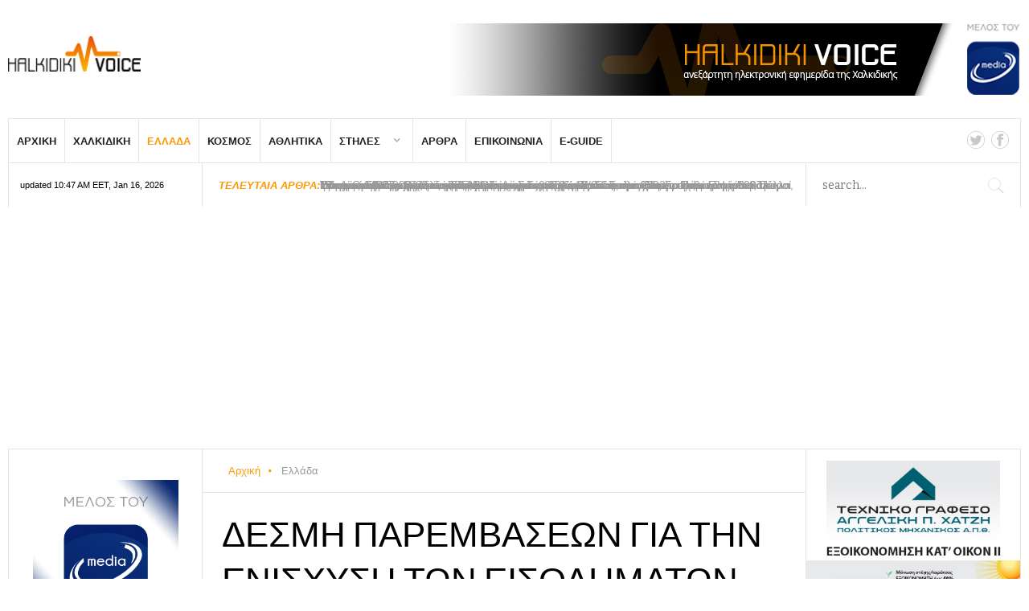

--- FILE ---
content_type: text/html; charset=utf-8
request_url: https://halkidikivoice.gr/ellada/item/7861-desmh-paremvasewn-gia-enisxysh-eisodhmatwn-to-23
body_size: 18156
content:
<!DOCTYPE html>
<html prefix="og: http://ogp.me/ns#" lang="el-gr" >
<head>
		        	<meta name="viewport" content="width=device-width, initial-scale=1, maximum-scale=2.0">
	    <base href="https://halkidikivoice.gr/ellada/item/7861-desmh-paremvasewn-gia-enisxysh-eisodhmatwn-to-23" />
	<meta http-equiv="content-type" content="text/html; charset=utf-8" />
	<meta name="keywords" content="Ελλάδα,Οικονομία,Εισόδημα" />
	<meta name="robots" content="max-image-preview:large" />
	<meta name="author" content="Super User" />
	<meta property="og:url" content="https://halkidikivoice.gr/ellada/item/7861-desmh-paremvasewn-gia-enisxysh-eisodhmatwn-to-23" />
	<meta property="og:type" content="article" />
	<meta property="og:title" content="Δέσμη παρεμβάσεων για την ενίσχυση των εισοδημάτων το 2023" />
	<meta property="og:description" content="Τι προβλέπεται για αυξήσεις μισθών και συντάξεων Σειρά παρεμβάσεων, που όπως εκτιμούν στο υπουργείο Οικονομικών, θα συμβάλουν στην μερική ενίσχυση των εισοδημάτων και την άμβλυνση των επιπτώσεων από τον υψηλό πληθωρισμό θέτει η εφαρμογή από την αρχή του έτους η κυβέρνηση. Τα πακέτο των εν λόγω μέτρω..." />
	<meta property="og:image" content="https://halkidikivoice.gr/media/k2/items/cache/b717eee6251d9ecc53b2f55d85680727_M.jpg" />
	<meta name="image" content="https://halkidikivoice.gr/media/k2/items/cache/b717eee6251d9ecc53b2f55d85680727_M.jpg" />
	<meta name="twitter:card" content="summary" />
	<meta name="twitter:site" content="@HalkidikiVoice" />
	<meta name="twitter:title" content="Δέσμη παρεμβάσεων για την ενίσχυση των εισοδημάτων το 2023" />
	<meta name="twitter:description" content="Τι προβλέπεται για αυξήσεις μισθών και συντάξεων Σειρά παρεμβάσεων, που όπως εκτιμούν στο υπουργείο Οικονομικών, θα συμβάλουν στην μερική ενίσχυση των εισοδημάτων και την άμβλυνση των επιπτώσεων από τ..." />
	<meta name="twitter:image" content="https://halkidikivoice.gr/media/k2/items/cache/b717eee6251d9ecc53b2f55d85680727_M.jpg" />
	<meta name="twitter:image:alt" content="Δέσμη παρεμβάσεων για την ενίσχυση των εισοδημάτων το 2023" />
	<meta name="description" content="Τι προβλέπεται για αυξήσεις μισθών και συντάξεων Σειρά παρεμβάσεων, που όπως εκτιμούν στο υπουργείο Οικονομικών, θα συμβάλουν στην μερική ενίσχυση των..." />
	<meta name="generator" content="Joomla! - Open Source Content Management" />
	<title>Δέσμη παρεμβάσεων για την ενίσχυση των εισοδημάτων το 2023</title>
	<link href="/ellada/item/7861-desmh-paremvasewn-gia-enisxysh-eisodhmatwn-to-23" rel="canonical" />
	<link href="https://halkidikivoice.gr/images/favicon-16x16.png" rel="shortcut icon" type="image/vnd.microsoft.icon" />
	<link href="https://cdnjs.cloudflare.com/ajax/libs/magnific-popup.js/1.1.0/magnific-popup.min.css" rel="stylesheet" type="text/css" />
	<link href="https://cdnjs.cloudflare.com/ajax/libs/simple-line-icons/2.4.1/css/simple-line-icons.min.css" rel="stylesheet" type="text/css" />
	<link href="/templates/gk_news2/css/k2.css?v=2.11.20241016" rel="stylesheet" type="text/css" />
	<link href="/media/plg_system_jcepro/site/css/content.min.css?86aa0286b6232c4a5b58f892ce080277" rel="stylesheet" type="text/css" />
	<link href="//fonts.googleapis.com/css?family=Bitter:400,700" rel="stylesheet" type="text/css" />
	<link href="/plugins/content/bt_socialshare/assets/bt_socialshare.css" rel="stylesheet" type="text/css" />
	<link href="/media/system/css/modal.css" rel="stylesheet" type="text/css" />
	<link href="/templates/gk_news2/css/font-awesome.css" rel="stylesheet" type="text/css" />
	<link href="/templates/gk_news2/css/normalize.css" rel="stylesheet" type="text/css" />
	<link href="/templates/gk_news2/css/layout.css" rel="stylesheet" type="text/css" />
	<link href="/templates/gk_news2/css/joomla.css" rel="stylesheet" type="text/css" />
	<link href="/templates/gk_news2/css/system/system.css" rel="stylesheet" type="text/css" />
	<link href="/templates/gk_news2/css/template.css" rel="stylesheet" type="text/css" />
	<link href="/templates/gk_news2/css/menu/menu.css" rel="stylesheet" type="text/css" />
	<link href="/templates/gk_news2/css/gk.stuff.css" rel="stylesheet" type="text/css" />
	<link href="/templates/gk_news2/css/style4.css" rel="stylesheet" type="text/css" />
	<link href="/templates/gk_news2/css/typography/typography.style4.css" rel="stylesheet" type="text/css" />
	<link href="https://halkidikivoice.gr/modules/mod_news_pro_gk5/tmpl/portal_modes/videolist/style.css" rel="stylesheet" type="text/css" />
	<link href="https://halkidikivoice.gr/modules/mod_news_pro_gk5/interface/css/style.css" rel="stylesheet" type="text/css" />
	<style type="text/css">

                        /* K2 - Magnific Popup Overrides */
                        .mfp-iframe-holder {padding:10px;}
                        .mfp-iframe-holder .mfp-content {max-width:100%;width:100%;height:100%;}
                        .mfp-iframe-scaler iframe {background:#fff;padding:10px;box-sizing:border-box;box-shadow:none;}
                    .childcontent .gkcol { width: 170px; }h1,h2,
.gkPopupWrap h3,
article header ul,
.nspHeader,
.gkwTemp,
#gkSearch #mod-search-searchword,
.box.highlights .nspInfo,
.box.highlights .nspText,
.gkNspPM-VideoList h3 { font-family: 'Bitter', Arial, sans-serif; }
h3,h4,h5,h6,
body,
body button,
button,
.button,
input.button,
span.button,
button.button,
div.button,
input[type="submit"],
input[type="button"],
.pagenav-prev a,
.pagenav-next a,
.readon,
#gkMainbody .itemReadMore,
#gkMainbody .readmore > a,
.button.invert:active,
.button.invert:focus,
.button.invert:hover,
#gkUpdates,
#gkMainMenu,
.gkMenu > ul li div.childcontent li,
#gkLogo.text,
#system-message,
#gkMenuOverlayHeader,
#gkMenuOverlayContent,
.nspMain.nsp-list .nspHeader,
.items-more > h2 { font-family: Arial, Helvetica, sans-serif; }
#gkSidebarLeft { width: 19.15%; }
#gkUpdates { width: 19.15%; }
#gkSidebarRight { width: 26.3%; }
#gkSearch { width: 21.26355%; }
#gkHighlights { width: 59.58645%; }
#gkContent { background-image: none!important; }#gkPageContent { width: 80.85%; }
#gkPageContent > div { width: 73.7%; }
#gkContent { width: 100%; }
.gkPage { max-width: 1410px; }
#gkContentWrap > div { width: 100%; }
#menu124 > div,
#menu124 > div > .childcontent-inner { width: 170px; }
#gkHighlighterGK5-0 .gkHighlighterInterface span.text { color: #ff9800; } #gkHighlighterGK5-0 .gkHighlighterInterface { background-color: #ffffff; border-radius: 0px; -moz-border-radius: 0px; -webkit-border-radius: 0px; }
	</style>
	<script type="application/json" class="joomla-script-options new">{"csrf.token":"c135ba2aa1b37040bf6ad5ac432323ea","system.paths":{"root":"","base":""}}</script>
	<script src="/media/jui/js/jquery.min.js?136e38733f7f179e5bbf969826ad436c" type="text/javascript"></script>
	<script src="/media/jui/js/jquery-noconflict.js?136e38733f7f179e5bbf969826ad436c" type="text/javascript"></script>
	<script src="/media/jui/js/jquery-migrate.min.js?136e38733f7f179e5bbf969826ad436c" type="text/javascript"></script>
	<script src="https://cdnjs.cloudflare.com/ajax/libs/magnific-popup.js/1.1.0/jquery.magnific-popup.min.js" type="text/javascript"></script>
	<script src="/media/k2/assets/js/k2.frontend.js?v=2.11.20241016&sitepath=/" type="text/javascript"></script>
	<script src="/media/jui/js/bootstrap.min.js?136e38733f7f179e5bbf969826ad436c" type="text/javascript"></script>
	<script src="/media/system/js/mootools-core.js?136e38733f7f179e5bbf969826ad436c" type="text/javascript"></script>
	<script src="/media/system/js/core.js?136e38733f7f179e5bbf969826ad436c" type="text/javascript"></script>
	<script src="/media/system/js/mootools-more.js?136e38733f7f179e5bbf969826ad436c" type="text/javascript"></script>
	<script src="/media/system/js/modal.js?136e38733f7f179e5bbf969826ad436c" type="text/javascript"></script>
	<script src="https://halkidikivoice.gr/templates/gk_news2/js/modernizr.js" type="text/javascript"></script>
	<script src="https://halkidikivoice.gr/templates/gk_news2/js/gk.scripts.js" type="text/javascript"></script>
	<script src="https://halkidikivoice.gr/templates/gk_news2/js/gk.menu.js" type="text/javascript"></script>
	<script src="https://halkidikivoice.gr/templates/gk_news2/js/fitvids.jquery.js" type="text/javascript"></script>
	<script src="https://halkidikivoice.gr/modules/mod_news_pro_gk5/tmpl/portal_modes/videolist/script.jquery.js" type="text/javascript"></script>
	<script src="https://halkidikivoice.gr/modules/mod_news_pro_gk5/interface/scripts/engine.jquery.js" type="text/javascript"></script>
	<script src="https://halkidikivoice.gr/modules/mod_highlighter_gk5/interface/scripts/engine.mootools.js" type="text/javascript"></script>
	<script type="application/x-k2-headers">
{"Last-Modified": "Mon, 02 Jan 2023 11:32:59 GMT", "ETag": "65d667256e93f66ef4302138bef63ccc"}
	</script>
	<script type="application/ld+json">

                {
                    "@context": "https://schema.org",
                    "@type": "Article",
                    "mainEntityOfPage": {
                        "@type": "WebPage",
                        "@id": "https://halkidikivoice.gr/ellada/item/7861-desmh-paremvasewn-gia-enisxysh-eisodhmatwn-to-23"
                    },
                    "url": "https://halkidikivoice.gr/ellada/item/7861-desmh-paremvasewn-gia-enisxysh-eisodhmatwn-to-23",
                    "headline": "Δέσμη παρεμβάσεων για την ενίσχυση των εισοδημάτων το 2023",
                    "image": [
                        "https://halkidikivoice.gr/media/k2/items/cache/b717eee6251d9ecc53b2f55d85680727_XL.jpg",
                        "https://halkidikivoice.gr/media/k2/items/cache/b717eee6251d9ecc53b2f55d85680727_L.jpg",
                        "https://halkidikivoice.gr/media/k2/items/cache/b717eee6251d9ecc53b2f55d85680727_M.jpg",
                        "https://halkidikivoice.gr/media/k2/items/cache/b717eee6251d9ecc53b2f55d85680727_S.jpg",
                        "https://halkidikivoice.gr/media/k2/items/cache/b717eee6251d9ecc53b2f55d85680727_XS.jpg",
                        "https://halkidikivoice.gr/media/k2/items/cache/b717eee6251d9ecc53b2f55d85680727_Generic.jpg"
                    ],
                    "datePublished": "2023-01-02T13:32:59+02:00",
                    "dateModified": "2023-01-02T13:32:59+02:00",
                    "author": {
                        "@type": "Person",
                        "name": "Super User",
                        "url": "https://halkidikivoice.gr/ellada/itemlist/user/669-superuser"
                    },
                    "publisher": {
                        "@type": "Organization",
                        "name": "Halkidiki Voice",
                        "url": "https://halkidikivoice.gr/",
                        "logo": {
                            "@type": "ImageObject",
                            "name": "Halkidiki Voice",
                            "width": "",
                            "height": "",
                            "url": "https://halkidikivoice.gr/"
                        }
                    },
                    "articleSection": "https://halkidikivoice.gr/ellada",
                    "keywords": "Ελλάδα,Οικονομία,Εισόδημα",
                    "description": "",
                    "articleBody": "Σειρά παρεμβάσεων, που όπως εκτιμούν στο υπουργείο Οικονομικών, θα συμβάλουν στην μερική ενίσχυση των εισοδημάτων και την άμβλυνση των επιπτώσεων από τον υψηλό πληθωρισμό θέτει η εφαρμογή από την αρχή του έτους η κυβέρνηση. Τα πακέτο των εν λόγω μέτρων, έχουν τόσο μόνιμο, όσο και έκτακτο χαρακτήρα, και το ύψος τους ανέρχεται σε συνολικά 4,2 δισ. Ευρώ. Περιλαμβάνονται κατάργηση, αλλά και μείωση φόρων, αυξήσεις σε μισθούς και συντάξεις, θέσπιση επιδομάτων, ειδικές ενισχύσεις κ.α. Οι πρώτοι που θα δουν αυξήσεις στις αποδοχές τους είναι, από τον πρώτο κιόλας μήνα του νέου έτους, οι δημόσιοι υπάλληλοι λόγω της κατάργησης της εισφοράς αλληλεγγύης και της ειδικής εισφοράς 1% υπέρ του Ταμείου Πρόνοιας. Επίσης, οι συνταξιούχοι θα δουν μετά από 12 χρόνια να αυξάνονται οι αποδοχές τους, ενώ για τους μισθωτούς του ιδιωτικού τομέα μονιμοποιείται η κατάργηση της εισφοράς αλληλεγγύης και η μείωση κατά 3 ποσοστιαίες μονάδες ασφαλιστικών εισφορών που είχε φέρει αύξηση αποδοχών, αλλά είχε έκτακτο χαρακτήρα. Επίσης αναμένεται να ενισχυθεί το εισόδημα των γιατρών του ΕΣΥ, όπως επίσης και των στελεχών των Ενόπλων Δυνάμεων. Εκτός από άμεση αύξηση αποδοχών, προβλέπεται και η έμμεση ενίσχυση των εισοδημάτων μέσω της μείωσης ή του παγώματος φόρων. Πιο συγκεκριμένα, συνεχίζεται η στήριξη στην αγορά ακινήτων με «πάγωμα» του ΦΠΑ στην οικοδομή, του φόρου υπεραξίας και παράταση του «μπόνους» για την ανακαίνιση των ακινήτων για δύο ακόμα χρόνια ενώ οι μειωμένοι συντελεστές ΦΠΑ σε καφέ, εστίαση, μεταφορές επεκτείνονται έως το τέλος Ιουνίου 2023. Πιο συγκεκριμένα η δέσμη μέτρων για το 2023 περιλαμβάνει: * Εισφορά αλληλεγγύης: Μόνιμη κατάργηση για όλους τους φορολογούμενους. Έτσι μετά τους μισθωτούς του ιδιωτικού τομέα, σειρά παίρνουν δημόσιοι υπάλληλοι και συνταξιούχοι, οι οποίοι και θα δουν τις αποδοχές τους να αυξάνονται από τον πρώτο μήνα του νέου έτους. Το ετήσιο όφελος για τους φορολογούμενους με ετήσιο εισόδημα άνω των 12.000 ευρώ ξεκινάει από 22 ευρώ και μπορεί να υπερβεί και τα 676 ευρώ για υψηλότερα εισοδήματα. Για παράδειγμα, για έναν δημόσιο υπάλληλο με ετήσιο εισόδημα 18.000 ευρώ η ελάφρυνση θα είναι της τάξεως των 132 ευρώ ετησίως. * Τέλος επιτηδεύματος: Κατάργηση υπό προϋποθέσεις για επιτηδευματίες και μικρές επιχειρήσεις, με ακαθάριστα έσοδα έως 2 εκατομμύρια ευρώ ετησίως, υπό την προϋπόθεση ότι αυξάνουν τον μέσο ετήσιο αριθμό εργαζομένων πλήρους απασχόλησης, κατ&#039; ελάχιστο για 3/12 σε ετήσια βάση. Η απαλλαγή αφορά το έτος που συντελείται η αύξηση. * Ασφαλιστικές εισφορές: Μόνιμη μείωση κατά τρεις ποσοστιαίες μονάδες των ασφαλιστικών εισφορών των μισθωτών του ιδιωτικού τομέα. * Συντάξεις: Αύξηση 7,75% στις αποδοχές των συνταξιούχων όλων των ταμείων. Το μέτρο αφορά το 94,6% των συνταξιούχων. * Διατήρηση των μειωμένων συντελεστών ΦΠΑ, έως και τον Ιούνιο του 2023, σε υπηρεσίες μεταφοράς προσώπων, σε υπηρεσίες διάθεσης μη αλκοολούχων ποτών και ροφημάτων, στα εισιτήρια κινηματογράφων, θεατρικών παραστάσεων και συναυλιών, στα γυμναστήρια και τις σχολές χορού και στο τουριστικό πακέτο. * Αναστολή του ΦΠΑ για νέες οικοδομές έως το τέλος του 2024 * Διατήρηση του φορολογικού μπόνους για ανακαίνιση και επισκευή κατοικιών. * Αναστολή του φόρου υπεραξίας 15% στις αγοραπωλησίες ακινήτων έως το τέλος του 2024. * Επιδότηση της εγκατάστασης φωτοβολταϊκών πάνελ σε νοικοκυριά, επιχειρήσεις και αγροτικές εκμεταλλεύσεις για την εξοικονόμηση ενέργειας. * Προγράμματα «Ανακαινίζω/Εξοικονομώ» και «Ανακαινίζω/Ενοικιάζω» με τα οποία παρέχονται επιδοτήσεις για ανακαίνιση και εξοικονόμηση ενέργειας κατοικιών, καθώς και πρόγραμμα χαμηλότοκου δανεισμού για αγορά πρώτης κατοικίας από νέους και νέα ζευγάρια έως 39 ετών. * Επέκταση του επιδόματος μητρότητας στον ιδιωτικό τομέα από τους 6 στους 9 μήνες για την αντιμετώπιση της υπογεννητικότητας με δημοσιονομικό κόστος 64 εκατ. ευρώ. * Αυξημένο στεγαστικό επίδομα για τη στήριξη των φοιτητών που σπουδάζουν μακριά από τον τόπο κατοικίας τους. * Αναμόρφωση του ειδικού μισθολογίου των ιατρών του ΕΣΥ και οι μισθολογικές παρεμβάσεις για τη στήριξη των στελεχών των Ενόπλων Δυνάμεων. Τέλος άμεσα θα ξεκινήσει η διαδικασία για την αύξηση του κατώτατου μισθού η οποία και θα ισχύσει από τον Μάιο του 2023. [ΑΠΕ-ΜΠΕ] Twitter"
                }
                
	</script>
	<script type="text/javascript">

		jQuery(function($) {
			SqueezeBox.initialize({});
			initSqueezeBox();
			$(document).on('subform-row-add', initSqueezeBox);

			function initSqueezeBox(event, container)
			{
				SqueezeBox.assign($(container || document).find('a.modal').get(), {
					parse: 'rel'
				});
			}
		});

		window.jModalClose = function () {
			SqueezeBox.close();
		};

		// Add extra modal close functionality for tinyMCE-based editors
		document.onreadystatechange = function () {
			if (document.readyState == 'interactive' && typeof tinyMCE != 'undefined' && tinyMCE)
			{
				if (typeof window.jModalClose_no_tinyMCE === 'undefined')
				{
					window.jModalClose_no_tinyMCE = typeof(jModalClose) == 'function'  ?  jModalClose  :  false;

					jModalClose = function () {
						if (window.jModalClose_no_tinyMCE) window.jModalClose_no_tinyMCE.apply(this, arguments);
						tinyMCE.activeEditor.windowManager.close();
					};
				}

				if (typeof window.SqueezeBoxClose_no_tinyMCE === 'undefined')
				{
					if (typeof(SqueezeBox) == 'undefined')  SqueezeBox = {};
					window.SqueezeBoxClose_no_tinyMCE = typeof(SqueezeBox.close) == 'function'  ?  SqueezeBox.close  :  false;

					SqueezeBox.close = function () {
						if (window.SqueezeBoxClose_no_tinyMCE)  window.SqueezeBoxClose_no_tinyMCE.apply(this, arguments);
						tinyMCE.activeEditor.windowManager.close();
					};
				}
			}
		};
		
 $GKMenu = { height:true, width:false, duration: 250 };
$GK_TMPL_URL = "https://halkidikivoice.gr/templates/gk_news2";

$GK_URL = "https://halkidikivoice.gr/";

	</script>
	<meta property="og:type" content="website" />
	<meta property="og:title" content="Δέσμη παρεμβάσεων για την ενίσχυση των εισοδημάτων το 2023" />
	<meta property="og:url" content="https://halkidikivoice.gr/ellada/item/7861-desmh-paremvasewn-gia-enisxysh-eisodhmatwn-to-23" />
	<meta property="og:description" content="Τι προβλέπεται για αυξήσεις μισθών και συντάξεων

	" />
	<meta property="og:image" content="/media/k2/items/cache/b717eee6251d9ecc53b2f55d85680727_M.jpg" />
	<link rel="apple-touch-icon" href="https://halkidikivoice.gr/templates/gk_news2/images/touch-device.png">
	<link rel="apple-touch-icon-precomposed" href="https://halkidikivoice.gr/templates/gk_news2/images/touch-device.png">
	<meta name="google" content="translate" />

<!-- Start AdSense code --> 
<script async src="https://pagead2.googlesyndication.com/pagead/js/adsbygoogle.js?client=ca-pub-6548771852908608" crossorigin="anonymous"></script>
<!-- End AdSense code -->

<!-- Google tag (gtag.js) -->
<script async src="https://www.googletagmanager.com/gtag/js?id=G-6HXB9XJYFV"></script>
<script>
  window.dataLayer = window.dataLayer || [];
  function gtag(){dataLayer.push(arguments);}
  gtag('js', new Date());

  gtag('config', 'G-6HXB9XJYFV');
</script>

    <link rel="stylesheet" href="https://halkidikivoice.gr/templates/gk_news2/css/small.desktop.css" media="(max-width: 1410px)" />
<link rel="stylesheet" href="https://halkidikivoice.gr/templates/gk_news2/css/tablet.css" media="(max-width: 1100px)" />
<link rel="stylesheet" href="https://halkidikivoice.gr/templates/gk_news2/css/small.tablet.css" media="(max-width: 840px)" />
<link rel="stylesheet" href="https://halkidikivoice.gr/templates/gk_news2/css/mobile.css" media="(max-width: 640px)" />

<!--[if IE 9]>
<link rel="stylesheet" href="https://halkidikivoice.gr/templates/gk_news2/css/ie/ie9.css" type="text/css" />
<![endif]-->

<!--[if IE 8]>
<link rel="stylesheet" href="https://halkidikivoice.gr/templates/gk_news2/css/ie/ie8.css" type="text/css" />
<![endif]-->

<!--[if lte IE 7]>
<link rel="stylesheet" href="https://halkidikivoice.gr/templates/gk_news2/css/ie/ie7.css" type="text/css" />
<![endif]-->

<!--[if lte IE 9]>
<script type="text/javascript" src="https://halkidikivoice.gr/templates/gk_news2/js/ie.js"></script>
<![endif]-->

<!--[if (gte IE 6)&(lte IE 8)]>
<script type="text/javascript" src="https://halkidikivoice.gr/templates/gk_news2/js/respond.js"></script>
<script type="text/javascript" src="http://html5shim.googlecode.com/svn/trunk/html5.js"></script>
<![endif]-->

	 </head>
<body data-tablet-width="1100" data-tablet-small-width="840" data-mobile-width="640" data-smoothscroll="1">	
			
		
	<div id="gkBg" class="gkPage">
		<div id="gkTopBar" data-menu-type="classic">
		    
          <a href="https://halkidikivoice.gr/" id="gkLogo">
        <img src="https://halkidikivoice.gr/images/logo_150px.jpg" alt="Halkidiki Voice" />
     </a>
     		    
		    	
		    <div id="gkBannerTop">
		    	

<div class="custom "  >

	<p><a href="https://emedia.media.gov.gr/certified-enterprises" target="_blank"><img src="/images/banners/banner_emedia_728x90.png" alt="" /></a></p>	
</div>

		    </div>
		      
		    
		    <div id="gkTopNav">
								<div id="gkMainMenu" class="gkMenuClassic">
				        <nav id="gkExtraMenu" class="gkMenu">
<ul class="gkmenu level0"><li  class="first"><a href="https://halkidikivoice.gr/"  class=" first" id="menu101"  >Αρχική</a></li><li ><a href="/halkidiki"  id="menu118"  >Χαλκιδική</a></li><li  class="active"><a href="/ellada"  class=" active" id="menu119"  >Ελλάδα</a></li><li ><a href="/cosmos"  id="menu120"  >Κόσμος</a></li><li ><a href="/athlitika"  id="menu121"  >Αθλητικά</a></li><li  class="haschild"><a href="/sthles"  class=" haschild" id="menu124"  >Στήλες</a><div class="childcontent">
<div class="childcontent-inner">
<div class="gkcol gkcol  first"><ul class="gkmenu level1"><li  class="first"><a href="/sthles/gastronomia"  class=" first" id="menu125"  >Γαστρονομία</a></li><li ><a href="/sthles/texnologia"  id="menu126"  >Τεχνολογία</a></li><li ><a href="/sthles/episthmh"  id="menu127"  >Επιστήμη</a></li><li ><a href="/sthles/style"  id="menu128"  >Style</a></li><li ><a href="/sthles/history"  id="menu129"  >Ιστορία</a></li><li ><a href="/sthles/ygeia"  id="menu130"  >Υγεία</a></li><li ><a href="/sthles/politismos"  id="menu131"  >Πολιτισμός</a></li><li ><a href="/sthles/koinonia"  id="menu151"  >Κοινωνία</a></li><li  class="last"><a href="/sthles/auto"  class=" last" id="menu152"  >Αυτοκίνητο</a></li></ul></div>
</div>
</div></li><li ><a href="/apopseis"  id="menu148"  >Άρθρα</a></li><li ><a href="/epikoinonia"  id="menu149"  >Επικοινωνία</a></li><li  class="last"><a href="http://www.halkidikivoice.gr/directory/" target="_blank"  class=" last" id="menu199" title="Οδηγός Χαλκιδικής Επαγγελματικός - Τουριστικός" >E-Guide</a></li></ul>
</nav>				</div>
										
				<div id="gkMobileMenu" class="gkPage"> 
					<i id="mobile-menu-toggler" class="fa fa-bars"></i>
				   	<select id="mobileMenu" onChange="window.location.href=this.value;" class="chzn-done">
				       <option  value="https://halkidikivoice.gr/">Αρχική</option><option  value="/halkidiki">Χαλκιδική</option><option selected="selected"  value="/ellada">Ελλάδα</option><option  value="/cosmos">Κόσμος</option><option  value="/athlitika">Αθλητικά</option><option  value="/sthles">Στήλες</option><option  value="/sthles/gastronomia">&mdash; Γαστρονομία</option><option  value="/sthles/texnologia">&mdash; Τεχνολογία</option><option  value="/sthles/episthmh">&mdash; Επιστήμη</option><option  value="/sthles/style">&mdash; Style</option><option  value="/sthles/history">&mdash; Ιστορία</option><option  value="/sthles/ygeia">&mdash; Υγεία</option><option  value="/sthles/politismos">&mdash; Πολιτισμός</option><option  value="/sthles/koinonia">&mdash; Κοινωνία</option><option  value="/sthles/auto">&mdash; Αυτοκίνητο</option><option  value="/apopseis">Άρθρα</option><option  value="/epikoinonia">Επικοινωνία</option><option  value="http://www.halkidikivoice.gr/directory/">E-Guide</option>				   	</select>
				</div>
			     
			     		         
		         	
		         <div id="gkSocial">
		         	

<div class="custom "  >

	<a href="https://twitter.com/HalkidikiVoice" target="_blank"><i class="gk-icon-twitter"></i></a>
<a href="https://www.facebook.com/HalkidikiVoice" target="_blank"><i class="gk-icon-fb"></i></a>	
</div>

		         </div>
		           
			 </div>
			 
			 			 <div id="gkToolbar">
			 		
			 	<div id="gkUpdates">
			 		updated 10:47 AM EET, Jan 16, 2026			 	</div>
			 	 
			 	
			 		
			 	<div id="gkHighlights">
			 		<div class="gkHighlighterGK5" id="gkHighlighterGK5-0" data-config="{'animationType':'slides','animationSpeed':'350','animationInterval':'5000','animationFun':'Fx.Transitions.linear','mouseover':'true'}">
        <div class="gkHighlighterInterface" data-pos="left">
                <span class="text">ΤΕΛΕΥΤΑΙΑ ΑΡΘΡΑ:</span>
                    </div>
        <div class="gkHighlighterWrapper">
    	<div class="gkHighlighterWrapperSub">
                                                    	<div class="gkHighlighterItem"><span><a href="/halkidiki/item/8891-panw-apo-60k-ollandous-touristes-dexthke-h-halkidiki-to-2025"><span>Πάνω από 60.000 Ολλανδούς τουρίστες δέχθηκε η Χαλκιδική το 2025</span></a></span></div>
                                                            	<div class="gkHighlighterItem"><span><a href="/cosmos/item/8892-sth-dania-amerikanoi-koinovouleutikoi-gia-na-dhlwsoun-thn-antithesh-tous-sta-sxedia-trump-gia-groilandia"><span>Στη Δανία Αμερικανοί κοινοβουλευτικοί για να δηλώσουν την αντίθεσή τους στα σχέδια Τραμπ για τη Γροιλανδία</span></a></span></div>
                                                            	<div class="gkHighlighterItem"><span><a href="/ellada/item/8890-odhgies-aade-gia-ekptwsh-enfia-aithseis-mexri-16-2"><span>Οδηγίες ΑΑΔΕ για έκπτωση ΕΝΦΙΑ: Αιτήσεις μέχρι 16/02 και για όσους είχαν ήδη υποβάλει πέρυσι</span></a></span></div>
                                                            	<div class="gkHighlighterItem"><span><a href="/athlitika/item/8893-ydatosfairish-vazei-plwrh-gia-tetrada-h-ethnikh"><span>Υδατοσφαίριση: Βάζει... πλώρη για τετράδα η Εθνική!</span></a></span></div>
                                                            	<div class="gkHighlighterItem"><span><a href="/ellada/item/8889-telos-to-sdoe-erxetai-gddeos-me-treis-eidikes-monades-elegxou-pwa-tha-leitourgei"><span>Τέλος το ΣΔΟΕ, έρχεται η ΓΔ ΔΕΟΣ με τρεις ειδικές μονάδες ελέγχου για λαθρεμπόριο και φοροδιαφυγή – Πώς θα λειτουργεί</span></a></span></div>
                                                            	<div class="gkHighlighterItem"><span><a href="/ellada/item/8886-premiera-gia-tis-xeimerines-ekptwseis"><span>Πρεμιέρα για τις χειμερινές εκπτώσεις - Στόχος, τζίρος άνω των 6 δισ. ευρώ</span></a></span></div>
                                                            	<div class="gkHighlighterItem"><span><a href="/ellada/item/8885-ypoxrewtikos-efodiasmos-oxhmatwn-me-alysides-se-pieria-hmathia-pella-kilkis-serres-halkidiki"><span>Υποχρεωτικός ο εφοδιασμός οχημάτων με αντιολισθητικές αλυσίδες σε Πιερία, Ημαθία, Πέλλα, Κιλκίς, Σέρρες και Χαλκιδική</span></a></span></div>
                                                            	<div class="gkHighlighterItem"><span><a href="/ellada/item/8884-entono-kyma-psyxous-sarwnei-th-xwra"><span>Έντονο κύμα ψύχους «σαρώνει» τη χώρα</span></a></span></div>
                                                            	<div class="gkHighlighterItem"><span><a href="/cosmos/item/8888-iran-panw-apo-500-nekroi-stis-diadhlwseis"><span>Ιράν - Ομάδα ακτιβιστών υπεράσπισης των ανθρωπίνων δικαιωμάτων: Πάνω από 500 νεκροί στις διαδηλώσεις</span></a></span></div>
                                                            	<div class="gkHighlighterItem"><span><a href="/athlitika/item/8887-ydatosfairish-agriemenh-h-ethnikh-andrwn-sthn-premiera-tou-eurwpaikou"><span>Υδατοσφαίριση: Επίδειξη δύναμης για την εθνική ανδρών στην πρεμιέρα του Ευρωπαϊκού</span></a></span></div>
                                        </div>
    </div>
</div>

			 	</div>
			 				 	
			 		
			 	<div id="gkSearch">
			 		<form action="/ellada" method="post">
	<div class="search">
		<input name="searchword" id="mod-search-searchword" maxlength="200"  class="inputbox" type="text" size="20" placeholder="search..." />	<input type="hidden" name="task" value="search" />
	<input type="hidden" name="option" value="com_search" />
	<input type="hidden" name="Itemid" value="119" />
	</div>
</form>

			 	</div>
			 	   
			 </div>
			 		</div>
	
		<div id="gkPageContent">	
	    	<div>
		    	<section id="gkContent">
										
										<section id="gkBreadcrumb">
												
<div class="breadcrumbs">
<ul><li><a href="/" class="pathway">Αρχική</a></li> <li class="pathway separator"><i class="fa  fa-circle"></i></li> <li class="pathway">Ελλάδα</li></ul></div>
												
											</section>
										
										
										
					<div id="gkContentWrap">
						<div>
							
								
							
							<section id="gkMainbody">
																	<article id="k2Container" class="itemView"> 
		 
		         
                  <header>
                                                         <h1>Δέσμη παρεμβάσεων για την ενίσχυση των εισοδημάτων το 2023</h1>
                                      
                                      <ul>
	                   		                   	 <li><time datetime="2023-01-02T13:32:59+02:00">Ιανουαρίου 2, 2023</time></li>
	                   	 	                   	 	                   	 	                   	 <li><span>Published in</span> <a href="/ellada">Ελλάδα</a></li>
	                   	 	                   	 
	                   	                    </ul>
                            </header>
                  
         <div class="itemBodyWrap">
         
          <div class="itemBody gkHasAside"> 
          		 
          		                    
                                        <div class="itemImageBlock"> 
                                        <a data-k2-modal="image" href="/media/k2/items/cache/b717eee6251d9ecc53b2f55d85680727_XL.jpg" title="Click to preview image"> <img src="/media/k2/items/cache/b717eee6251d9ecc53b2f55d85680727_L.jpg" alt="Δέσμη παρεμβάσεων για την ενίσχυση των εισοδημάτων το 2023" style="width:600px; height:auto;" /> </a>
                                                                                </div>
                      
                    
                    <div class="bt-social-share bt-social-share-after-title"><div class="bt-social-share-button bt-facebook-share-button"><img class="fb-share" src="https://halkidikivoice.gr//plugins/content/bt_socialshare/assets/share.png" onClick="window.open('http://www.facebook.com/sharer.php?u='+encodeURIComponent('https://halkidikivoice.gr/ellada/item/7861-desmh-paremvasewn-gia-enisxysh-eisodhmatwn-to-23')+'&t='+encodeURIComponent('Δέσμη παρεμβάσεων για την ενίσχυση των εισοδημάτων το 2023'),'sharer','toolbar=0,status=0,left='+((screen.width/2)-300)+',top='+((screen.height/2)-200)+',width=600,height=360');" href="javascript: void(0)" /></div><div class="bt-social-share-button bt-facebook-like-button"><fb:like send="false" colorscheme="light" font="arial" href="https://halkidikivoice.gr/ellada/item/7861-desmh-paremvasewn-gia-enisxysh-eisodhmatwn-to-23" layout="button_count" width="70" show_faces="false" action="like"></fb:like></div><div class="bt-social-share-button bt-twitter-button" style="width:80px"><a href="http://twitter.com/share" class="twitter-share-button" 
						  data-via="HalkidikiVoice" 
						  data-url="https://halkidikivoice.gr/ellada/item/7861-desmh-paremvasewn-gia-enisxysh-eisodhmatwn-to-23" 
						  data-size="medium"
						  data-lang="el"
						  data-count="horizontal" >Twitter</a></div><div class="bt-social-share-button bt-pinit-button"><a href="#" onclick="window.open('http://www.pinterest.com/pin/create/button/?url=https%3A%2F%2Fhalkidikivoice.gr%2Fellada%2Fitem%2F7861-desmh-paremvasewn-gia-enisxysh-eisodhmatwn-to-23&media=%2Fmedia%2Fk2%2Fitems%2Fcache%2Fb717eee6251d9ecc53b2f55d85680727_M.jpg&description=Δέσμη παρεμβάσεων για την ενίσχυση των εισοδημάτων το 2023', 'Pinteres', 'width=900, height=500, scrollbars=yes'); return false;" data-pin-do="buttonBookmark"  data-pin-color="red" ><img src="http://assets.pinterest.com/images/pidgets/pinit_fg_en_rect_red_20.png" /></a></div></div> 
                                        
                                                                                                    <div class="itemFullText"> 
</p>
<p style="text-align: justify;">Σειρά παρεμβάσεων, που όπως εκτιμούν στο υπουργείο Οικονομικών, θα συμβάλουν στην μερική ενίσχυση των εισοδημάτων και την άμβλυνση των επιπτώσεων από τον υψηλό πληθωρισμό θέτει η εφαρμογή από την αρχή του έτους η κυβέρνηση.</p>
<p style="text-align: justify;">Τα πακέτο των εν λόγω μέτρων, έχουν τόσο μόνιμο, όσο και έκτακτο χαρακτήρα, και το ύψος τους ανέρχεται σε συνολικά 4,2 δισ. Ευρώ. Περιλαμβάνονται κατάργηση, αλλά και μείωση φόρων, αυξήσεις σε μισθούς και συντάξεις, θέσπιση επιδομάτων, ειδικές ενισχύσεις κ.α.</p>
<p style="text-align: justify;">Οι πρώτοι που θα δουν αυξήσεις στις αποδοχές τους είναι, από τον πρώτο κιόλας μήνα του νέου έτους, οι δημόσιοι υπάλληλοι λόγω της κατάργησης της εισφοράς αλληλεγγύης και της ειδικής εισφοράς 1% υπέρ του Ταμείου Πρόνοιας.</p>
<p style="text-align: justify;">Επίσης, οι συνταξιούχοι θα δουν μετά από 12 χρόνια να αυξάνονται οι αποδοχές τους, ενώ για τους μισθωτούς του ιδιωτικού τομέα μονιμοποιείται η κατάργηση της εισφοράς αλληλεγγύης και η μείωση κατά 3 ποσοστιαίες μονάδες ασφαλιστικών εισφορών που είχε φέρει αύξηση αποδοχών, αλλά είχε έκτακτο χαρακτήρα.</p>
<p style="text-align: justify;">Επίσης αναμένεται να ενισχυθεί το εισόδημα των γιατρών του ΕΣΥ, όπως επίσης και των στελεχών των Ενόπλων Δυνάμεων.</p>
<p style="text-align: justify;">Εκτός από άμεση αύξηση αποδοχών, προβλέπεται και η έμμεση ενίσχυση των εισοδημάτων μέσω της μείωσης ή του παγώματος φόρων. Πιο συγκεκριμένα, συνεχίζεται η στήριξη στην αγορά ακινήτων με «πάγωμα» του ΦΠΑ στην οικοδομή, του φόρου υπεραξίας και παράταση του «μπόνους» για την ανακαίνιση των ακινήτων για δύο ακόμα χρόνια ενώ οι μειωμένοι συντελεστές ΦΠΑ σε καφέ, εστίαση, μεταφορές επεκτείνονται έως το τέλος Ιουνίου 2023.</p>
<p style="text-align: justify;">Πιο συγκεκριμένα η δέσμη μέτρων για το 2023 περιλαμβάνει:</p>
<p style="text-align: justify;">* Εισφορά αλληλεγγύης: Μόνιμη κατάργηση για όλους τους φορολογούμενους. Έτσι μετά τους μισθωτούς του ιδιωτικού τομέα, σειρά παίρνουν δημόσιοι υπάλληλοι και συνταξιούχοι, οι οποίοι και θα δουν τις αποδοχές τους να αυξάνονται από τον πρώτο μήνα του νέου έτους. Το ετήσιο όφελος για τους φορολογούμενους με ετήσιο εισόδημα άνω των 12.000 ευρώ ξεκινάει από 22 ευρώ και μπορεί να υπερβεί και τα 676 ευρώ για υψηλότερα εισοδήματα. Για παράδειγμα, για έναν δημόσιο υπάλληλο με ετήσιο εισόδημα 18.000 ευρώ η ελάφρυνση θα είναι της τάξεως των 132 ευρώ ετησίως.</p>
<p style="text-align: justify;">* Τέλος επιτηδεύματος: Κατάργηση υπό προϋποθέσεις για επιτηδευματίες και μικρές επιχειρήσεις, με ακαθάριστα έσοδα έως 2 εκατομμύρια ευρώ ετησίως, υπό την προϋπόθεση ότι αυξάνουν τον μέσο ετήσιο αριθμό εργαζομένων πλήρους απασχόλησης, κατ' ελάχιστο για 3/12 σε ετήσια βάση. Η απαλλαγή αφορά το έτος που συντελείται η αύξηση.</p>
<p style="text-align: justify;">* Ασφαλιστικές εισφορές: Μόνιμη μείωση κατά τρεις ποσοστιαίες μονάδες των ασφαλιστικών εισφορών των μισθωτών του ιδιωτικού τομέα.</p>
<p style="text-align: justify;">* Συντάξεις: Αύξηση 7,75% στις αποδοχές των συνταξιούχων όλων των ταμείων. Το μέτρο αφορά το 94,6% των συνταξιούχων.</p>
<p style="text-align: justify;">* Διατήρηση των μειωμένων συντελεστών ΦΠΑ, έως και τον Ιούνιο του 2023, σε υπηρεσίες μεταφοράς προσώπων, σε υπηρεσίες διάθεσης μη αλκοολούχων ποτών και ροφημάτων, στα εισιτήρια κινηματογράφων, θεατρικών παραστάσεων και συναυλιών, στα γυμναστήρια και τις σχολές χορού και στο τουριστικό πακέτο.</p>
<p style="text-align: justify;">* Αναστολή του ΦΠΑ για νέες οικοδομές έως το τέλος του 2024</p>
<p style="text-align: justify;">* Διατήρηση του φορολογικού μπόνους για ανακαίνιση και επισκευή κατοικιών.</p>
<p style="text-align: justify;">* Αναστολή του φόρου υπεραξίας 15% στις αγοραπωλησίες ακινήτων έως το τέλος του 2024.</p>
<p style="text-align: justify;">* Επιδότηση της εγκατάστασης φωτοβολταϊκών πάνελ σε νοικοκυριά, επιχειρήσεις και αγροτικές εκμεταλλεύσεις για την εξοικονόμηση ενέργειας.</p>
<p style="text-align: justify;">* Προγράμματα «Ανακαινίζω/Εξοικονομώ» και «Ανακαινίζω/Ενοικιάζω» με τα οποία παρέχονται επιδοτήσεις για ανακαίνιση και εξοικονόμηση ενέργειας κατοικιών, καθώς και πρόγραμμα χαμηλότοκου δανεισμού για αγορά πρώτης κατοικίας από νέους και νέα ζευγάρια έως 39 ετών.</p>
<p style="text-align: justify;">* Επέκταση του επιδόματος μητρότητας στον ιδιωτικό τομέα από τους 6 στους 9 μήνες για την αντιμετώπιση της υπογεννητικότητας με δημοσιονομικό κόστος 64 εκατ. ευρώ.</p>
<p style="text-align: justify;">* Αυξημένο στεγαστικό επίδομα για τη στήριξη των φοιτητών που σπουδάζουν μακριά από τον τόπο κατοικίας τους.</p>
<p style="text-align: justify;">* Αναμόρφωση του ειδικού μισθολογίου των ιατρών του ΕΣΥ και οι μισθολογικές παρεμβάσεις για τη στήριξη των στελεχών των Ενόπλων Δυνάμεων.</p>
<p style="text-align: justify;">Τέλος άμεσα θα ξεκινήσει η διαδικασία για την αύξηση του κατώτατου μισθού η οποία και θα ισχύσει από τον Μάιο του 2023.</p>
<p style="text-align: justify;">[ΑΠΕ-ΜΠΕ]</p>
<hr />
<script async src="//pagead2.googlesyndication.com/pagead/js/adsbygoogle.js"></script>
<!-- Responsive -->
<ins class="adsbygoogle"
     style="display:block"
     data-ad-client="ca-pub-6548771852908608"
     data-ad-slot="9274531179"
     data-ad-format="auto"></ins>
<script>
(adsbygoogle = window.adsbygoogle || []).push({});
</script>
<hr />
<p>&nbsp;<img src="/images/0000000HV.png" alt="" /></p><div class="bt-social-share bt-social-share-below"><div class="bt-social-share-button bt-facebook-share-button"><img class="fb-share" src="https://halkidikivoice.gr//plugins/content/bt_socialshare/assets/share.png" onClick="window.open('http://www.facebook.com/sharer.php?u='+encodeURIComponent('https://halkidikivoice.gr/ellada/item/7861-desmh-paremvasewn-gia-enisxysh-eisodhmatwn-to-23')+'&t='+encodeURIComponent('Δέσμη παρεμβάσεων για την ενίσχυση των εισοδημάτων το 2023'),'sharer','toolbar=0,status=0,left='+((screen.width/2)-300)+',top='+((screen.height/2)-200)+',width=600,height=360');" href="javascript: void(0)" /></div><div class="bt-social-share-button bt-facebook-like-button"><fb:like send="false" colorscheme="light" font="arial" href="https://halkidikivoice.gr/ellada/item/7861-desmh-paremvasewn-gia-enisxysh-eisodhmatwn-to-23" layout="button_count" width="70" show_faces="false" action="like"></fb:like></div><div class="bt-social-share-button bt-twitter-button" style="width:80px"><a href="http://twitter.com/share" class="twitter-share-button" 
						  data-via="HalkidikiVoice" 
						  data-url="https://halkidikivoice.gr/ellada/item/7861-desmh-paremvasewn-gia-enisxysh-eisodhmatwn-to-23" 
						  data-size="medium"
						  data-lang="el"
						  data-count="horizontal" >Twitter</a></div><div class="bt-social-share-button bt-pinit-button"><a href="#" onclick="window.open('http://www.pinterest.com/pin/create/button/?url=https%3A%2F%2Fhalkidikivoice.gr%2Fellada%2Fitem%2F7861-desmh-paremvasewn-gia-enisxysh-eisodhmatwn-to-23&media=%2Fmedia%2Fk2%2Fitems%2Fcache%2Fb717eee6251d9ecc53b2f55d85680727_M.jpg&description=Δέσμη παρεμβάσεων για την ενίσχυση των εισοδημάτων το 2023', 'Pinteres', 'width=900, height=500, scrollbars=yes'); return false;" data-pin-do="buttonBookmark"  data-pin-color="red" ><img src="http://assets.pinterest.com/images/pidgets/pinit_fg_en_rect_red_20.png" /></a></div></div><div id="fb-root"></div>
				<script>(function(d, s, id) {
				  var js, fjs = d.getElementsByTagName(s)[0];
				  if (d.getElementById(id)) {return;}
				  js = d.createElement(s); js.id = id;
				  js.src = "//connect.facebook.net/el_GR/all.js#xfbml=1";
				  fjs.parentNode.insertBefore(js, fjs);
				}(document, 'script', 'facebook-jssdk'));</script><script src="//platform.twitter.com/widgets.js" type="text/javascript"></script> </div>
                                        
                                        
                                        
                                                                                 <div class="itemLinks">
                                                                                          <div class="itemTagsBlock"> <span>Tagged under</span>
                                        <ul class="itemTags">
                                                                                                    <li> <a href="/ellada/itemlist/tag/Ελλάδα">Ελλάδα</a> </li>
                                                                                                    <li> <a href="/ellada/itemlist/tag/Οικονομία">Οικονομία</a> </li>
                                                                                                    <li> <a href="/ellada/itemlist/tag/Εισόδημα">Εισόδημα</a> </li>
                                                                                          </ul>
                              </div>
                                                  </div>
                    
                    
                                        <div class="itemAuthorContent">
                                             <div>
                              <h3>Related items</h3>
                              <ul>
                                                                                <li> 
					
										<a class="itemRelImageWrap" href="/ellada/item/8890-odhgies-aade-gia-ekptwsh-enfia-aithseis-mexri-16-2"><img style="width:200px;height:auto;" class="itemRelImg" src="/media/k2/items/cache/0e0b3f80535bd992c38fd6ecc594852a_S.jpg" alt="" /></a>
													<a class="itemRelTitle" href="/ellada/item/8890-odhgies-aade-gia-ekptwsh-enfia-aithseis-mexri-16-2">Οδηγίες ΑΑΔΕ για έκπτωση ΕΝΦΙΑ: Αιτήσεις μέχρι 16/02 και για όσους είχαν ήδη υποβάλει πέρυσι</a>
				
				
				
				

				
				
				
							      </li> 
                                                                                <li> 
					
										<a class="itemRelImageWrap" href="/ellada/item/8889-telos-to-sdoe-erxetai-gddeos-me-treis-eidikes-monades-elegxou-pwa-tha-leitourgei"><img style="width:200px;height:auto;" class="itemRelImg" src="/media/k2/items/cache/035767c84c6e1390309e1fc079d2a987_S.jpg" alt="" /></a>
													<a class="itemRelTitle" href="/ellada/item/8889-telos-to-sdoe-erxetai-gddeos-me-treis-eidikes-monades-elegxou-pwa-tha-leitourgei">Τέλος το ΣΔΟΕ, έρχεται η ΓΔ ΔΕΟΣ με τρεις ειδικές μονάδες ελέγχου για λαθρεμπόριο και φοροδιαφυγή – Πώς θα λειτουργεί</a>
				
				
				
				

				
				
				
							      </li> 
                                                                                <li> 
					
										<a class="itemRelImageWrap" href="/ellada/item/8886-premiera-gia-tis-xeimerines-ekptwseis"><img style="width:200px;height:auto;" class="itemRelImg" src="/media/k2/items/cache/0765730e4d661679a56548ee54bbf66f_S.jpg" alt="" /></a>
													<a class="itemRelTitle" href="/ellada/item/8886-premiera-gia-tis-xeimerines-ekptwseis">Πρεμιέρα για τις χειμερινές εκπτώσεις - Στόχος, τζίρος άνω των 6 δισ. ευρώ</a>
				
				
				
				

				
				
				
							      </li> 
                                                                                <li> 
					
										<a class="itemRelImageWrap" href="/ellada/item/8885-ypoxrewtikos-efodiasmos-oxhmatwn-me-alysides-se-pieria-hmathia-pella-kilkis-serres-halkidiki"><img style="width:200px;height:auto;" class="itemRelImg" src="/media/k2/items/cache/9b87d66d88427c29d4d65870ba7cd6c0_S.jpg" alt="" /></a>
													<a class="itemRelTitle" href="/ellada/item/8885-ypoxrewtikos-efodiasmos-oxhmatwn-me-alysides-se-pieria-hmathia-pella-kilkis-serres-halkidiki">Υποχρεωτικός ο εφοδιασμός οχημάτων με αντιολισθητικές αλυσίδες σε Πιερία, Ημαθία, Πέλλα, Κιλκίς, Σέρρες και Χαλκιδική</a>
				
				
				
				

				
				
				
							      </li> 
                                                                                <li> 
					
										<a class="itemRelImageWrap" href="/ellada/item/8884-entono-kyma-psyxous-sarwnei-th-xwra"><img style="width:200px;height:auto;" class="itemRelImg" src="/media/k2/items/cache/daae241e0147dfbcc62360cdd4509387_S.jpg" alt="" /></a>
													<a class="itemRelTitle" href="/ellada/item/8884-entono-kyma-psyxous-sarwnei-th-xwra">Έντονο κύμα ψύχους «σαρώνει» τη χώρα</a>
				
				
				
				

				
				
				
							      </li> 
                                                                    </ul>
                       </div>
                                        
                                        </div>
                                        
                                        
                   
                     
                     </div>
          
                    <aside class="itemAsideInfo"> 
              <ul>
                                                <div class="itemSocialSharing">
                                                        <!-- Twitter Button -->
                            <div class="itemTwitterButton">
                              <a href="https://twitter.com/share" class="twitter-share-button" data-via="HalkidikiVoice">Tweet</a>
                              <script>!function(d,s,id){var js,fjs=d.getElementsByTagName(s)[0],p=/^http:/.test(d.location)?'http':'https';if(!d.getElementById(id)){js=d.createElement(s);js.id=id;js.src=p+'://platform.twitter.com/widgets.js';fjs.parentNode.insertBefore(js,fjs);}}(document, 'script', 'twitter-wjs');</script>
                            </div>
                            
                                                        <!-- Facebook Button -->
                            <div class="itemFacebookButton">
                              <div id="fb-root"></div>
                              <script>(function(d,s,id){var js,fjs=d.getElementsByTagName(s)[0];if(d.getElementById(id)) return;js=d.createElement(s);js.id=id;js.src="//connect.facebook.net/en_US/sdk.js#xfbml=1&version=v2.5";fjs.parentNode.insertBefore(js,fjs);}(document,'script','facebook-jssdk'));</script>
                              <div class="fb-like" data-width="200" data-layout="button_count" data-action="like" data-show-faces="false" data-share="false"></div>
                            </div>
                            
                                                    </div>
                                                
                        
                                                <li><i class="gk-icon-views"></i>Read 397  </li>
                                                                        <li class="itemResizer"> <span>font size</span> <a href="#" id="fontDecrease">decrease font size</a> <a href="#" id="fontIncrease">increase font size</a></li>
                                                                                                <li class="itemEmail"><i class="gk-icon-email"></i><a rel="nofollow" href="/component/mailto/?tmpl=component&amp;template=gk_news2&amp;link=ee0e5f94273f5a1360caae0b25e105db65ee348f" onclick="window.open(this.href,'emailWindow','width=400,height=350,location=no,menubar=no,resizable=no,scrollbars=no'); return false;">Email</a></li>
                                                                                                                  
                                                <li>
                            <div class="itemRatingBlock">
                                  <div class="itemRatingForm">
                                        <ul class="itemRatingList">
                                              <li class="itemCurrentRating" id="itemCurrentRating7861" style="width:0%;"></li>
                                              <li> <a href="#" data-id="7861" title="1 star out of 5" class="one-star">1</a> </li>
                                              <li> <a href="#" data-id="7861" title="2 stars out of 5" class="two-stars">2</a> </li>
                                              <li> <a href="#" data-id="7861" title="3 stars out of 5" class="three-stars">3</a> </li>
                                              <li> <a href="#" data-id="7861" title="4 stars out of 5" class="four-stars">4</a> </li>
                                              <li> <a href="#" data-id="7861" title="5 stars out of 5" class="five-stars">5</a> </li>
                                        </ul>
                                        <div id="itemRatingLog7861" class="itemRatingLog"> (0 votes) </div>
                                  </div>
                            </div>
                        </li>
                                      </ul>
          </aside>
                    
          </div>
          
                               <div class="itemNavigation"> <span>More in this category:</span>
                                                            <a class="itemPrevious" href="/ellada/item/7859-oi-ypoxrewseis-kai-oi-ekkremothtes-twn-forologoumenwn-prin-fygei-to-22">&laquo; Οι υποχρεώσεις και οι εκκρεμότητες των φορολογουμένων πριν φύγει το 2022</a>
                                                                                          <a class="itemNext" href="/ellada/item/7862-se-isxy-oi-neoi-kanones-kai-ta-psifiaka-ergaleia-gia-tis-paroxes-ths-dypa">Σε ισχύ οι νέοι κανόνες και τα ψηφιακά εργαλεία για τις παροχές της ΔΥΠΑ &raquo;</a>
                                                  </div>
                                        </article>

<!-- JoomlaWorks "K2" (v2.11.20241016) | Learn more about K2 at https://getk2.org -->
															</section>
							
													</div>
						
											</div>
		    	</section>
		    	
		    			    	<section id="gkBottom1">
		    		<div class="gkCols6 gkEqualColumns">
		    			<div class="box title-color1 title-border gkmod-1"><h3 class="header">TAG CLOUD</h3><div class="content">
<div id="k2ModuleBox6682" class="k2TagCloudBlock title-color1 title-border">
									<a href="/sthles/politismos/itemlist/tag/Style" title="238 items tagged with Style"> Style </a>
												<a href="/sthles/politismos/itemlist/tag/Άρης Παλαιοχωρίου" title="136 items tagged with Άρης Παλαιοχωρίου"> Άρης Παλαιοχωρίου </a>
												<a href="/sthles/politismos/itemlist/tag/Άρθρα" title="145 items tagged with Άρθρα"> Άρθρα </a>
												<a href="/sthles/politismos/itemlist/tag/Έρευνα" title="86 items tagged with Έρευνα"> Έρευνα </a>
												<a href="/sthles/politismos/itemlist/tag/ΑΑΔΕ" title="96 items tagged with ΑΑΔΕ"> ΑΑΔΕ </a>
												<a href="/sthles/politismos/itemlist/tag/Αθλητικά" title="619 items tagged with Αθλητικά"> Αθλητικά </a>
												<a href="/sthles/politismos/itemlist/tag/Αυτοκίνητο" title="204 items tagged with Αυτοκίνητο"> Αυτοκίνητο </a>
												<a href="/sthles/politismos/itemlist/tag/Γαστρονομία" title="91 items tagged with Γαστρονομία"> Γαστρονομία </a>
												<a href="/sthles/politismos/itemlist/tag/Γερμανία" title="102 items tagged with Γερμανία"> Γερμανία </a>
												<a href="/sthles/politismos/itemlist/tag/Δήμος Νέας Προποντίδας" title="265 items tagged with Δήμος Νέας Προποντίδας"> Δήμος Νέας Προποντίδας </a>
												<a href="/sthles/politismos/itemlist/tag/Δήμος Πολυγύρου" title="126 items tagged with Δήμος Πολυγύρου"> Δήμος Πολυγύρου </a>
												<a href="/sthles/politismos/itemlist/tag/ΕΠΣΧ" title="358 items tagged with ΕΠΣΧ"> ΕΠΣΧ </a>
												<a href="/sthles/politismos/itemlist/tag/ΕΠΣ Χαλκιδικής" title="178 items tagged with ΕΠΣ Χαλκιδικής"> ΕΠΣ Χαλκιδικής </a>
												<a href="/sthles/politismos/itemlist/tag/Ελλάδα" title="3135 items tagged with Ελλάδα"> Ελλάδα </a>
												<a href="/sthles/politismos/itemlist/tag/Επιστήμη" title="328 items tagged with Επιστήμη"> Επιστήμη </a>
												<a href="/sthles/politismos/itemlist/tag/Ευρωπαϊκή Ένωση" title="113 items tagged with Ευρωπαϊκή Ένωση"> Ευρωπαϊκή Ένωση </a>
												<a href="/sthles/politismos/itemlist/tag/Εφημερίδα" title="109 items tagged with Εφημερίδα"> Εφημερίδα </a>
												<a href="/sthles/politismos/itemlist/tag/ΗΠΑ" title="150 items tagged with ΗΠΑ"> ΗΠΑ </a>
												<a href="/sthles/politismos/itemlist/tag/Θεσσαλονίκη" title="368 items tagged with Θεσσαλονίκη"> Θεσσαλονίκη </a>
												<a href="/sthles/politismos/itemlist/tag/Καιρός" title="118 items tagged with Καιρός"> Καιρός </a>
												<a href="/sthles/politismos/itemlist/tag/Καλοκαίρι" title="88 items tagged with Καλοκαίρι"> Καλοκαίρι </a>
												<a href="/sthles/politismos/itemlist/tag/Κοινωνία" title="216 items tagged with Κοινωνία"> Κοινωνία </a>
												<a href="/sthles/politismos/itemlist/tag/Κορονοϊός" title="235 items tagged with Κορονοϊός"> Κορονοϊός </a>
												<a href="/sthles/politismos/itemlist/tag/Κυριάκος Μητσοτάκης" title="98 items tagged with Κυριάκος Μητσοτάκης"> Κυριάκος Μητσοτάκης </a>
												<a href="/sthles/politismos/itemlist/tag/Κόσμος" title="963 items tagged with Κόσμος"> Κόσμος </a>
												<a href="/sthles/politismos/itemlist/tag/Ν ΠΟ Ν ΚΑΛΛΙΚΡΑΤΕΙΑΣ" title="102 items tagged with Ν ΠΟ Ν ΚΑΛΛΙΚΡΑΤΕΙΑΣ"> Ν ΠΟ Ν ΚΑΛΛΙΚΡΑΤΕΙΑΣ </a>
												<a href="/sthles/politismos/itemlist/tag/ΠΟ Μουδανιών" title="105 items tagged with ΠΟ Μουδανιών"> ΠΟ Μουδανιών </a>
												<a href="/sthles/politismos/itemlist/tag/ΠΟ Τρίγλιας" title="241 items tagged with ΠΟ Τρίγλιας"> ΠΟ Τρίγλιας </a>
												<a href="/sthles/politismos/itemlist/tag/Πολιτισμός" title="247 items tagged with Πολιτισμός"> Πολιτισμός </a>
												<a href="/sthles/politismos/itemlist/tag/Ρωσία" title="115 items tagged with Ρωσία"> Ρωσία </a>
												<a href="/sthles/politismos/itemlist/tag/Τεχνολογία" title="360 items tagged with Τεχνολογία"> Τεχνολογία </a>
												<a href="/sthles/politismos/itemlist/tag/Τουρισμός" title="124 items tagged with Τουρισμός"> Τουρισμός </a>
												<a href="/sthles/politismos/itemlist/tag/Τουρκία" title="246 items tagged with Τουρκία"> Τουρκία </a>
												<a href="/sthles/politismos/itemlist/tag/Υγεία" title="273 items tagged with Υγεία"> Υγεία </a>
												<a href="/sthles/politismos/itemlist/tag/Χαλκιδική" title="1309 items tagged with Χαλκιδική"> Χαλκιδική </a>
						</div>
 </div></div>
		    		</div>
		    	</section>
		    			    	
		    				</div>
						<aside id="gkSidebarRight">
				<div>
					<div class="box clear no-border">


	<p><img src="/images/banners/banner_agela_600x350.jpg" alt="" /></p>	
</div><div class="box title-color1 title-border"><h3 class="header">Στήλες Πρόσφατα</h3><div class="content">	<div class="nspMain title-color1 title-border" id="nsp-nsp-6681" data-config="{
				'animation_speed': 400,
				'animation_interval': 5000,
				'animation_function': 'Fx.Transitions.Expo.easeIn',
				'news_column': 0,
				'news_rows': 0,
				'links_columns_amount': 1,
				'links_amount': 5
			}">		
				
		
				<div class="nspLinksWrap bottom" style="width:99.9%;">
			<div class="nspLinks" style="margin:0;">
								<div class="nspLinkScroll1">
					<div class="nspLinkScroll2 nspPages1">
																				<ul class="nspList active nspCol1">
														
							<li class="even"><a href="/sthles/episthmh/item/8878-h-prwth-olikh-eklipsh-hliou-sthn-eurwph-epeita-apo-27-xronia-kai-alla-gegonota" class="nspImageWrapper"  style="margin:6px 14px 0 0;" target="_self"><img  class="nspImage" src="https://halkidikivoice.gr/media/k2/items/cache/9f5dcb0beaf0cd72f751154782868bec_Generic.jpg" alt=""  /></a><div><h4><a href="/sthles/episthmh/item/8878-h-prwth-olikh-eklipsh-hliou-sthn-eurwph-epeita-apo-27-xronia-kai-alla-gegonota" title="Η πρώτη ολική έκλειψη Ηλίου στην Ευρώπη έπειτα από 27 χρόνια και άλλα αστρονομικά γεγονότα για το 2026" target="_self">Η πρώτη ολική έκλειψη Ηλίου στην Ευρώπη έπειτα από 27 χρόνια και άλλα αστρονομικά γεγονότα&hellip;</a></h4></div></li>							
																											
							<li class="odd"><a href="/sthles/politismos/item/8851-o-sporos-ths-aughs-neo-vivlio-tou-tasou-kantara" class="nspImageWrapper"  style="margin:6px 14px 0 0;" target="_self"><img  class="nspImage" src="https://halkidikivoice.gr/media/k2/items/cache/4674977fa2f5973be2d8023653da91cb_Generic.jpg" alt=""  /></a><div><h4><a href="/sthles/politismos/item/8851-o-sporos-ths-aughs-neo-vivlio-tou-tasou-kantara" title="Ο Σπόρος της Αυγής" target="_self">Ο Σπόρος της Αυγής</a></h4></div></li>							
																											
							<li class="even"><a href="/sthles/texnologia/item/8846-google-oi-anazhthseis-pou-xexwrhsan-sth-xwra-mas-to-2025" class="nspImageWrapper"  style="margin:6px 14px 0 0;" target="_self"><img  class="nspImage" src="https://halkidikivoice.gr/media/k2/items/cache/59569ed407b2eff4e84efc4585b4e017_Generic.jpg" alt=""  /></a><div><h4><a href="/sthles/texnologia/item/8846-google-oi-anazhthseis-pou-xexwrhsan-sth-xwra-mas-to-2025" title="Google: Οι αναζητήσεις που ξεχώρισαν στη χώρα μας το 2025" target="_self">Google: Οι αναζητήσεις που ξεχώρισαν στη χώρα μας το 2025</a></h4></div></li>							
																											
							<li class="odd"><a href="/sthles/texnologia/item/8842-ena-dipla-anadiploumeno-kinhto-treis-othones-tesseris-xwroi-ergasias" class="nspImageWrapper"  style="margin:6px 14px 0 0;" target="_self"><img  class="nspImage" src="https://halkidikivoice.gr/media/k2/items/cache/09c7af627ca8e7f0c39558bf3f826e4f_Generic.jpg" alt=""  /></a><div><h4><a href="/sthles/texnologia/item/8842-ena-dipla-anadiploumeno-kinhto-treis-othones-tesseris-xwroi-ergasias" title="Ένα διπλά αναδιπλούμενο κινητό, τρεις οθόνες, τέσσερις χώροι εργασίας" target="_self">Ένα διπλά αναδιπλούμενο κινητό, τρεις οθόνες, τέσσερις χώροι εργασίας</a></h4></div></li>							
																											
							<li class="even"><a href="/sthles/texnologia/item/8841-robot-mphke-sto-vivlio-gkines-epeidh-perpathse-adiakopa-epi-3-hmeres" class="nspImageWrapper"  style="margin:6px 14px 0 0;" target="_self"><img  class="nspImage" src="https://halkidikivoice.gr/media/k2/items/cache/2c6cc7ae9c63fd6d3c75e107994a3efc_Generic.jpg" alt=""  /></a><div><h4><a href="/sthles/texnologia/item/8841-robot-mphke-sto-vivlio-gkines-epeidh-perpathse-adiakopa-epi-3-hmeres" title="Ρομπότ μπήκε στο βιβλίο Γκίνες επειδή περπάτησε αδιάκοπα επί 3 ημέρες" target="_self">Ρομπότ μπήκε στο βιβλίο Γκίνες επειδή περπάτησε αδιάκοπα επί 3 ημέρες</a></h4></div></li>							
														</ul>
															
					</div>
					
									</div>	
					
				
					
			</div>
		</div>
				
			</div>
</div></div>
				</div>
			</aside>
					</div>
		
				<aside id="gkSidebarLeft">
			<div>
				<div class="box no-border banner-center"><div class="content">

<div class="custom no-border banner-center"  >

	<p><a href="https://emedia.media.gov.gr/certified-enterprises" target="_blank"><img src="/images/e-media-300x300.jpg" alt="" width="181" height="181" /></a></p>	
</div>
</div></div><div class="box clear no-border banner-center">


	<p><a href="https://online.pubhtml5.com/qbbf/gpyd/" target="_blank"><img src="/images/banners/politeia_NEO_300x130.png" alt="politeia NEO 300x130" /></a></p>	
</div><div class="box clear banner-center">


	<p><img src="/images/banners/kontaxh_nea.jpg" alt="" /></p>	
</div><div class="box clear no-border banner-center">


	<script async src="https://pagead2.googlesyndication.com/pagead/js/adsbygoogle.js?client=ca-pub-6548771852908608"
     crossorigin="anonymous"></script>
<!-- Display Ad -->
<ins class="adsbygoogle"
     style="display:block"
     data-ad-client="ca-pub-6548771852908608"
     data-ad-slot="1677715926"
     data-ad-format="auto"
     data-full-width-responsive="true"></ins>
<script>
     (adsbygoogle = window.adsbygoogle || []).push({});
</script>	
</div><div class="box title-color1 title-border"><h3 class="header">Πρόσφατα Νέα</h3><div class="content">	<div class="nspMain title-color1 title-border" id="nsp-nsp-6665" data-config="{
				'animation_speed': 400,
				'animation_interval': 5000,
				'animation_function': 'Fx.Transitions.Expo.easeIn',
				'news_column': 0,
				'news_rows': 0,
				'links_columns_amount': 1,
				'links_amount': 6
			}">		
				
		
				<div class="nspLinksWrap bottom" style="width:99.9%;">
			<div class="nspLinks" style="margin:0;">
								<div class="nspLinkScroll1">
					<div class="nspLinkScroll2 nspPages1">
																				<ul class="nspList active nspCol1">
														
							<li class="even"><a href="/halkidiki/item/8891-panw-apo-60k-ollandous-touristes-dexthke-h-halkidiki-to-2025" class="nspImageWrapper"  style="margin:6px 14px 0 0;" target="_self"><img  class="nspImage" src="https://halkidikivoice.gr/media/k2/items/cache/09b2a69889615ef14bd2514143ad7ff0_Generic.jpg" alt=""  /></a><div><h4><a href="/halkidiki/item/8891-panw-apo-60k-ollandous-touristes-dexthke-h-halkidiki-to-2025" title="Πάνω από 60.000 Ολλανδούς τουρίστες δέχθηκε η Χαλκιδική το 2025" target="_self">Πάνω από 60.000 Ολλανδούς τουρίστες δέχθηκε η Χαλκιδική το 2025</a></h4></div></li>							
																											
							<li class="odd"><a href="/cosmos/item/8892-sth-dania-amerikanoi-koinovouleutikoi-gia-na-dhlwsoun-thn-antithesh-tous-sta-sxedia-trump-gia-groilandia" class="nspImageWrapper"  style="margin:6px 14px 0 0;" target="_self"><img  class="nspImage" src="https://halkidikivoice.gr/media/k2/items/cache/38b9e51f5224ed8aa6fa8dfaa4bee2a2_Generic.jpg" alt=""  /></a><div><h4><a href="/cosmos/item/8892-sth-dania-amerikanoi-koinovouleutikoi-gia-na-dhlwsoun-thn-antithesh-tous-sta-sxedia-trump-gia-groilandia" title="Στη Δανία Αμερικανοί κοινοβουλευτικοί για να δηλώσουν την αντίθεσή τους στα σχέδια Τραμπ για τη Γροιλανδία" target="_self">Στη Δανία Αμερικανοί κοινοβουλευτικοί για να δηλώσουν την αντίθεσή τους στα σχέδια Τραμπ για τη Γροιλανδία</a></h4></div></li>							
																											
							<li class="even"><a href="/ellada/item/8890-odhgies-aade-gia-ekptwsh-enfia-aithseis-mexri-16-2" class="nspImageWrapper"  style="margin:6px 14px 0 0;" target="_self"><img  class="nspImage" src="https://halkidikivoice.gr/media/k2/items/cache/0e0b3f80535bd992c38fd6ecc594852a_Generic.jpg" alt=""  /></a><div><h4><a href="/ellada/item/8890-odhgies-aade-gia-ekptwsh-enfia-aithseis-mexri-16-2" title="Οδηγίες ΑΑΔΕ για έκπτωση ΕΝΦΙΑ: Αιτήσεις μέχρι 16/02 και για όσους είχαν ήδη υποβάλει πέρυσι" target="_self">Οδηγίες ΑΑΔΕ για έκπτωση ΕΝΦΙΑ: Αιτήσεις μέχρι 16/02 και για όσους είχαν ήδη υποβάλει πέρυσι</a></h4></div></li>							
																											
							<li class="odd"><a href="/athlitika/item/8893-ydatosfairish-vazei-plwrh-gia-tetrada-h-ethnikh" class="nspImageWrapper"  style="margin:6px 14px 0 0;" target="_self"><img  class="nspImage" src="https://halkidikivoice.gr/media/k2/items/cache/fb019d5251dbb24db346621c7e3f7a26_Generic.jpg" alt=""  /></a><div><h4><a href="/athlitika/item/8893-ydatosfairish-vazei-plwrh-gia-tetrada-h-ethnikh" title="Υδατοσφαίριση: Βάζει... πλώρη για τετράδα η Εθνική!" target="_self">Υδατοσφαίριση: Βάζει... πλώρη για τετράδα η Εθνική!</a></h4></div></li>							
																											
							<li class="even"><a href="/ellada/item/8889-telos-to-sdoe-erxetai-gddeos-me-treis-eidikes-monades-elegxou-pwa-tha-leitourgei" class="nspImageWrapper"  style="margin:6px 14px 0 0;" target="_self"><img  class="nspImage" src="https://halkidikivoice.gr/media/k2/items/cache/035767c84c6e1390309e1fc079d2a987_Generic.jpg" alt=""  /></a><div><h4><a href="/ellada/item/8889-telos-to-sdoe-erxetai-gddeos-me-treis-eidikes-monades-elegxou-pwa-tha-leitourgei" title="Τέλος το ΣΔΟΕ, έρχεται η ΓΔ ΔΕΟΣ με τρεις ειδικές μονάδες ελέγχου για λαθρεμπόριο και φοροδιαφυγή – Πώς θα λειτουργεί" target="_self">Τέλος το ΣΔΟΕ, έρχεται η ΓΔ ΔΕΟΣ με τρεις ειδικές μονάδες ελέγχου για λαθρεμπόριο και φοροδιαφυγή – Πώς&hellip;</a></h4></div></li>							
																											
							<li class="odd"><a href="/ellada/item/8886-premiera-gia-tis-xeimerines-ekptwseis" class="nspImageWrapper"  style="margin:6px 14px 0 0;" target="_self"><img  class="nspImage" src="https://halkidikivoice.gr/media/k2/items/cache/0765730e4d661679a56548ee54bbf66f_Generic.jpg" alt=""  /></a><div><h4><a href="/ellada/item/8886-premiera-gia-tis-xeimerines-ekptwseis" title="Πρεμιέρα για τις χειμερινές εκπτώσεις - Στόχος, τζίρος άνω των 6 δισ. ευρώ" target="_self">Πρεμιέρα για τις χειμερινές εκπτώσεις - Στόχος, τζίρος άνω των 6 δισ. ευρώ</a></h4></div></li>							
														</ul>
															
					</div>
					
									</div>	
					
				
					
			</div>
		</div>
				
			</div>
</div></div><div class="box "><div class="content">

<div class="custom "  >

	<script async src="https://pagead2.googlesyndication.com/pagead/js/adsbygoogle.js?client=ca-pub-6548771852908608"
     crossorigin="anonymous"></script>
<!-- Responsive -->
<ins class="adsbygoogle"
     style="display:block"
     data-ad-client="ca-pub-6548771852908608"
     data-ad-slot="9274531179"
     data-ad-format="auto"
     data-full-width-responsive="true"></ins>
<script>
     (adsbygoogle = window.adsbygoogle || []).push({});
</script>	
</div>
</div></div>
			</div>
		</aside>
		    </div>
    
        <section id="gkBottom3" class="gkPage">
    	<div class="gkCols6">
    		<div class="box title-color1 title-border dark gkmod-1"><h3 class="header">Δημοφιλή</h3><div class="content"><div class="gkNspPM gkNspPM-VideoList"><div><div class="gkItemsPage active" data-cols="5"><figure class="gkItem active"><span class="gkImageWrap"><img src="https://halkidikivoice.gr/modules/mod_news_pro_gk5/cache/k2.items.cache.b85ef67f9e5e858297cf0000558fc364_Genericnsp-6667.jpg" alt="Αποφάσεις για τις κινητοποιήσεις τους λαμβάνουν οι αγρότες και οι κτηνοτρόφοι" data-url="#" data-x="640" data-y="480" /></span><figcaption><h3><a href="/ellada/item/8864-apofaseis-gia-tis-kinhtopoihseis-tous-lamvanoun-agrotes-kai-kthnotrofoi" title="Αποφάσεις για τις κινητοποιήσεις τους λαμβάνουν οι αγρότες και οι κτηνοτρόφοι">Αποφάσεις για τις κινητοποιήσεις τους λα&hellip;</a></h3><strong>Δεκ 26, 2025</strong></figcaption></figure><figure class="gkItem active"><span class="gkImageWrap"><img src="https://halkidikivoice.gr/modules/mod_news_pro_gk5/cache/k2.items.cache.8312cc1db898bebdf027e58e1c26955b_Genericnsp-6667.jpg" alt="Καραλής και Τζένγκο κορυφαίοι του 2025 στην ψηφοφορία του ΣΕΓΑΣ" data-url="#" data-x="640" data-y="480" /></span><figcaption><h3><a href="/athlitika/item/8880-karalhs-kai-tzengo-koryfaioi-tou-2025-sthn-psifoforia-tou-segas" title="Καραλής και Τζένγκο κορυφαίοι του 2025 στην ψηφοφορία του ΣΕΓΑΣ">Καραλής και Τζένγκο κορυφαίοι του 2025 σ&hellip;</a></h3><strong>Ιαν 8, 2026</strong></figcaption></figure><figure class="gkItem active"><span class="gkImageWrap"><img src="https://halkidikivoice.gr/modules/mod_news_pro_gk5/cache/k2.items.cache.ff06dc250f4e1ec199faa5b184cd9c0a_Genericnsp-6667.jpg" alt="Τριάντα μόνιμες παροχές για μισθωτούς, συνταξιούχους, επαγγελματίες, αγρότες, ενοικιαστές και ιδιοκτήτες ακινήτων του 2025" data-url="#" data-x="640" data-y="480" /></span><figcaption><h3><a href="/ellada/item/8865-trianta-monimes-paroxes-tou-2025" title="Τριάντα μόνιμες παροχές για μισθωτούς, συνταξιούχους, επαγγελματίες, αγρότες, ενοικιαστές και ιδιοκτήτες ακινήτων του 2025">Τριάντα μόνιμες παροχές για μισθωτούς, σ&hellip;</a></h3><strong>Δεκ 28, 2025</strong></figcaption></figure><figure class="gkItem active"><span class="gkImageWrap"><img src="https://halkidikivoice.gr/modules/mod_news_pro_gk5/cache/k2.items.cache.b3082480f2f3577e7e582307580c5fe3_Genericnsp-6667.jpg" alt="Ρουμάνοι προσκυνητές «βούλιαξαν» το Άγιον Όρος για τα Χριστούγεννα" data-url="#" data-x="640" data-y="480" /></span><figcaption><h3><a href="/halkidiki/item/8875-roumanoi-proskynhtes-vouliaxan-to-agion-oros-gia-ta-xristougenna" title="Ρουμάνοι προσκυνητές «βούλιαξαν» το Άγιον Όρος για τα Χριστούγεννα">Ρουμάνοι προσκυνητές «βούλιαξαν» το Άγιο&hellip;</a></h3><strong>Ιαν 7, 2026</strong></figcaption></figure><figure class="gkItem active"><span class="gkImageWrap"><img src="https://halkidikivoice.gr/modules/mod_news_pro_gk5/cache/k2.items.cache.9f5dcb0beaf0cd72f751154782868bec_Genericnsp-6667.jpg" alt="Η πρώτη ολική έκλειψη Ηλίου στην Ευρώπη έπειτα από 27 χρόνια και άλλα αστρονομικά γεγονότα για το 2026" data-url="#" data-x="640" data-y="480" /></span><figcaption><h3><a href="/sthles/episthmh/item/8878-h-prwth-olikh-eklipsh-hliou-sthn-eurwph-epeita-apo-27-xronia-kai-alla-gegonota" title="Η πρώτη ολική έκλειψη Ηλίου στην Ευρώπη έπειτα από 27 χρόνια και άλλα αστρονομικά γεγονότα για το 2026">Η πρώτη ολική έκλειψη Ηλίου στην Ευρώπη &hellip;</a></h3><strong>Ιαν 8, 2026</strong></figcaption></figure></div><div class="gkItemsPage" data-cols="5"><figure class="gkItem"><span class="gkImageWrap"><img src="https://halkidikivoice.gr/modules/mod_news_pro_gk5/cache/k2.items.cache.742bbc0e6819dc81605af194f728cae2_Genericnsp-6667.jpg" alt="Αναστέλλεται η απεργία των λαϊκών αγορών – Κανονικά η λειτουργία τους από την Παρασκευή" data-url="#" data-x="640" data-y="480" /></span><figcaption><h3><a href="/ellada/item/8874-anastelletai-h-apergia-twn-laikwn-agorwn-kanonika-apo-paraskevh" title="Αναστέλλεται η απεργία των λαϊκών αγορών – Κανονικά η λειτουργία τους από την Παρασκευή">Αναστέλλεται η απεργία των λαϊκών αγορών&hellip;</a></h3><strong>Ιαν 8, 2026</strong></figcaption></figure><figure class="gkItem"><span class="gkImageWrap"><img src="https://halkidikivoice.gr/modules/mod_news_pro_gk5/cache/k2.items.cache.c96be538e7453d2ca6941771b4a2e445_Genericnsp-6667.jpg" alt="Συμφωνία ΕΕ–Mercosur: Ευκαιρίες για εξαγωγές και δικλείδες προστασίας για τους Έλληνες αγρότες" data-url="#" data-x="640" data-y="480" /></span><figcaption><h3><a href="/cosmos/item/8881-symfwnia-ee-mercosur-eukaireies-gia-exagwges-kai-dikleides-prostasias-gia-ellhnes-agrotes" title="Συμφωνία ΕΕ–Mercosur: Ευκαιρίες για εξαγωγές και δικλείδες προστασίας για τους Έλληνες αγρότες">Συμφωνία ΕΕ–Mercosur: Ευκαιρίες για εξαγ&hellip;</a></h3><strong>Ιαν 10, 2026</strong></figcaption></figure><figure class="gkItem"><span class="gkImageWrap"><img src="https://halkidikivoice.gr/modules/mod_news_pro_gk5/cache/k2.items.cache.9b87d66d88427c29d4d65870ba7cd6c0_Genericnsp-6667.jpg" alt="Υποχρεωτικός ο εφοδιασμός οχημάτων με αντιολισθητικές αλυσίδες σε Πιερία, Ημαθία, Πέλλα, Κιλκίς, Σέρρες και Χαλκιδική" data-url="#" data-x="640" data-y="480" /></span><figcaption><h3><a href="/ellada/item/8885-ypoxrewtikos-efodiasmos-oxhmatwn-me-alysides-se-pieria-hmathia-pella-kilkis-serres-halkidiki" title="Υποχρεωτικός ο εφοδιασμός οχημάτων με αντιολισθητικές αλυσίδες σε Πιερία, Ημαθία, Πέλλα, Κιλκίς, Σέρρες και Χαλκιδική">Υποχρεωτικός ο εφοδιασμός οχημάτων με αν&hellip;</a></h3><strong>Ιαν 12, 2026</strong></figcaption></figure><figure class="gkItem"><span class="gkImageWrap"><img src="https://halkidikivoice.gr/modules/mod_news_pro_gk5/cache/k2.items.cache.e25220651c680907d3b08889f8f40447_Genericnsp-6667.jpg" alt="Μανιταρο-προορισμός φιλοδοξεί να γίνει η Αρναία Χαλκιδικής, με μανιταροσαφάρι και συνταγές με τρούφα" data-url="#" data-x="640" data-y="480" /></span><figcaption><h3><a href="/halkidiki/item/8862-manitaro-proorismos-filodoxei-na-ginei-h-arnaia-halkidikhs-me-manitarosafari-kai-syntages-me-troufa" title="Μανιταρο-προορισμός φιλοδοξεί να γίνει η Αρναία Χαλκιδικής, με μανιταροσαφάρι και συνταγές με τρούφα">Μανιταρο-προορισμός φιλοδοξεί να γίνει η&hellip;</a></h3><strong>Δεκ 20, 2025</strong></figcaption></figure><figure class="gkItem"><span class="gkImageWrap"><img src="https://halkidikivoice.gr/modules/mod_news_pro_gk5/cache/k2.items.cache.4f6bc95b0a51687620af448ccd23d463_Genericnsp-6667.jpg" alt="Η Περιφερειάρχης Αθηνά Αηδονά στο ενεργειακά αναβαθμισμένο με πόρους του ΕΣΠΑ Δημοτικό Σχολείο Ορμύλιας" data-url="#" data-x="640" data-y="480" /></span><figcaption><h3><a href="/halkidiki/item/8883-h-perifereiarxhs-athina-ahdona-sto-energeiaka-anavathmismeno-dhmotiko-sxoleio-ormylias" title="Η Περιφερειάρχης Αθηνά Αηδονά στο ενεργειακά αναβαθμισμένο με πόρους του ΕΣΠΑ Δημοτικό Σχολείο Ορμύλιας">Η Περιφερειάρχης Αθηνά Αηδονά στο ενεργε&hellip;</a></h3><strong>Ιαν 9, 2026</strong></figcaption></figure></div></div><div class="gkBottomNav"><a href="#" class="gkBottomNavPrev">&laquo;</a><ul class="gkBottomNavPagination"><li class="active">1</li><li>2</li></ul><a href="#" class="gkBottomNavNext">&raquo;</a></div></div></div></div>
    	</div>
    </section>
        
        
        
        
    
<footer id="gkFooter">
     <div class="gkPage">
                    <div id="gkFooterArea">
                              <a href="#gkBg" id="gkBackToTop">Back to top</a>
                                        </div>
                              <div id="gkFooterNav">
               
<ul class="menu">
<li class="item-161"><a href="http://halkidikivoice.gr/halkidiki" >Χαλκιδική</a></li><li class="item-162"><a href="http://halkidikivoice.gr/ellada" >Ελλάδα</a></li><li class="item-163"><a href="http://halkidikivoice.gr/cosmos" >Κόσμος</a></li><li class="item-164"><a href="http://halkidikivoice.gr/athlitika" >Αθλητικά</a></li><li class="item-165"><a href="http://halkidikivoice.gr/sthles" >Στήλες</a></li><li class="item-175"><a href="http://halkidikivoice.gr/apopseis" >Άρθρα</a></li><li class="item-176"><a href="http://halkidikivoice.gr/epikoinonia" >Επικοινωνία</a></li><li class="item-177"><a href="/sitemap" >Sitemap</a></li><li class="item-292"><a href="/privacy-policy" >Πολιτική Απορρήτου</a></li></ul>

          </div>
                              <p id="gkCopyrights">
               ©2015 Halkidiki Voice. All rights reserved          </p>
                                   </div>
</footer>
   	

<!-- +1 button -->

<!-- twitter -->


<!-- Pinterest script --> 
   		
	
	<script>
	jQuery(document).ready(function(){
   		// Target your .container, .wrapper, .post, etc.
   		jQuery("body").fitVids();
	});
	</script>
</body>
</html>

--- FILE ---
content_type: text/html; charset=utf-8
request_url: https://www.google.com/recaptcha/api2/aframe
body_size: 268
content:
<!DOCTYPE HTML><html><head><meta http-equiv="content-type" content="text/html; charset=UTF-8"></head><body><script nonce="BQG6VqRttBIuW7U3Xcamgg">/** Anti-fraud and anti-abuse applications only. See google.com/recaptcha */ try{var clients={'sodar':'https://pagead2.googlesyndication.com/pagead/sodar?'};window.addEventListener("message",function(a){try{if(a.source===window.parent){var b=JSON.parse(a.data);var c=clients[b['id']];if(c){var d=document.createElement('img');d.src=c+b['params']+'&rc='+(localStorage.getItem("rc::a")?sessionStorage.getItem("rc::b"):"");window.document.body.appendChild(d);sessionStorage.setItem("rc::e",parseInt(sessionStorage.getItem("rc::e")||0)+1);localStorage.setItem("rc::h",'1768782619830');}}}catch(b){}});window.parent.postMessage("_grecaptcha_ready", "*");}catch(b){}</script></body></html>

--- FILE ---
content_type: text/css
request_url: https://halkidikivoice.gr/templates/gk_news2/css/style4.css
body_size: 1518
content:
/*
#------------------------------------------------------------------------
# News II - February Joomla! template (for Joomla 2.5)
#
# Copyright (C) 2007-2013 Gavick.com. All Rights Reserved.
# License: Copyrighted Commercial Software
# Website: http://www.gavick.com
# Support: support@gavick.com 
*/
 
/* Style 1 */

/* template.css */
a,
#gkMainbody header h2 a:active,
#gkMainbody header h2 a:focus,
#gkMainbody header h2 a:hover,
#k2Container article header h2 a:active,
#k2Container article header h2 a:focus,
#k2Container article header h2 a:hover { color: #ff9800; }
#gkLogo.cssLogo,
#gkLogoSmall.cssLogo {
	background-image: url('../images/style4/logo.png');
}
.svg #gkLogo.cssLogo,
.svg #gkLogoSmall.cssLogo {
	background-image: url('../images/style4/logo.svg');
}
#gkLogo.text,
#gkLogoSmall.text {
	color: #ff9800;
}
#gkLogo.text > span > sup,
#gkLogoSmall.text > span > sup {
	border: 1px solid #ff9800;
	color: #ff9800;
}
#gkLogin {
	background: #263248;
}
#gkLogin:active,
#gkLogin:focus,
#gkLogin:hover {
	background: #ff9800;
}
#gkBreadcrumb .breadcrumbs li.separator i {
	color: #ff9800;
}
#gkBackToTop:before {
	color: #ff9800;
}
#gkBackToTop:active,
#gkBackToTop:focus,
#gkBackToTop:hover {
	color: #ff9800!important;
}
#gkFooter a:active,
#gkFooter a:focus,
#gkFooter a:hover { 
	color: #ff9800; 
}
.box.dark a:active,
.box.dark a:focus,
.box.dark a:hover { color: #ff9800!important; }
.box.color {
	background: #ff9800;
}
.box.title-color1 .header,
.box.title-color1 .header a { color: #ff9800; }
.box.title-color2 .header,
.box.title-color2 .header a { color: #263248; }
.box.title-color3 .header,
.box.title-color3 .header a { color: #8ca27e; }
.box.title-color4 .header,
.box.title-color4 .header a { color: #bf7e8c; }
.box.title-color5 .header,
.box.title-color5 .header a { color: #7e8aa2; }
.box.title-color6 .header, 
.box.title-color6 .header a { color: #736357; }
.box.title-border.title-color1 .header { border-top: 1px solid #ff9800; }
.box.title-border.title-color2 .header { border-top: 1px solid #263248; }
.box.title-border.title-color3 .header { border-top: 1px solid #8ca27e; }
.box.title-border.title-color4 .header { border-top: 1px solid #bf7e8c; }
.box.title-border.title-color5 .header { border-top: 1px solid #7e8aa2; }
.box.title-border.title-color6 .header { border-top: 1px solid #736357; }
#gkBottom3 .box a:active,
#gkBottom3 .box a:focus,
#gkBottom3 .box a:hover,
#gkBottom4 .box a:active,
#gkBottom4 .box a:focus,
#gkBottom4 .box a:hover {
	color: #ff9800;
}

/* joomla.css */
button,
.button,
input.button,
span.button,
button.button,
div.button,
input[type="submit"],
input[type="button"],
.pagenav-prev a,
.pagenav-next a,
li.next a,
li.previous a,
.readon,
#gkMainbody .itemReadMore,
#gkMainbody .readmore > a,
.button.invert:active,
.button.invert:focus,
.button.invert:hover {
	background: #ff9800;
}
.readon:active,
.readon:focus,
.readon:hover {	
	color: #ff9800;
}
article header.itemHasImage h1 a:active,
article header.itemHasImage h1 a:focus,
article header.itemHasImage h1 a:hover { color: #ff9800!important; }
.tooltip-inner strong  {
	background: #ff9800;
}
#system-message dd.error {
	background: #ff9800;
}
div.bannerfooter {
	color: #ff9800;
}
dl#tabs dt.tabs h3:hover a,
dl.tabs dt.tabs h3:hover a { 
	color: #ff9800;
}
dl#tabs dt.tabs.open a,
dl.tabs dt.tabs.open a {
	background: #ff9800;
}
.autocompleter-queried { color: #ff9800!important }
.box.menu li:hover:before {
	color: #ff9800;
}
.box.menu li span.separator {
	color: #ff9800;
}

/* gk_stuff.css */
.nspPagination li:hover,
.nspPagination li.active { background-color: #ff9800; }
.nspNext:hover:after,
.nspPrev:hover:after { color: #ff9800; }
.nspArt h4.nspHeader a:hover { color: #ff9800; }
.nspArt p.nspInfo a:active,
.nspArt p.nspInfo a:focus,
.nspArt p.nspInfo a:hover {
	color: #ff9800!important;
}
.readon-button:active,
.readon-button:focus,
.readon-button:hover {
	color: #ff9800;
}
.nspLinks ul li h4 a:active,
.nspLinks ul li h4 a:focus,
.nspLinks ul li h4 a:hover {
	color: #ff9800;
}
.box.title-color1 .nspLinks ul li h4 a:hover,
.box.title-color1 .nspArt h4.nspHeader a:hover { color: #ff9800; }
.box.title-color1 .readon-button:hover {
	color: #ff9800;
}
.box.title-color2 .nspLinks ul li h4 a:hover,
.box.title-color2 .nspArt h4.nspHeader a:hover { color: #263248; }
.box.title-color2 .readon-button:hover {
	color: #263248;
}
.box.title-color3 .nspLinks ul li h4 a:hover,
.box.title-color3 .nspArt h4.nspHeader a:hover { color: #8ca27e; }
.box.title-color3 .readon-button:hover {
	color: #8ca27e;
}
.box.title-color4 .nspLinks ul li h4 a:hover,
.box.title-color4 .nspArt h4.nspHeader a:hover { color: #bf7e8c; }
.box.title-color4 .readon-button:hover {
	color: #bf7e8c;
}
.box.title-color5 .nspLinks ul li h4 a:hover,
.box.title-color5 .nspArt h4.nspHeader a:hover { color: #7e8aa2; }
.box.title-color5 .readon-button:hover {
	color: #7e8aa2;
}
.box.title-color6 .nspLinks ul li h4 a:hover,
.box.title-color6 .nspArt h4.nspHeader a:hover { color: #736357; }
.box.title-color6 .readon-button:hover {	
	color: #736357;
}
.box.highlights .nspInfo span {
	color: #ff9800;
}
.box.highlights .nspTitleArea h4 a:active,
.box.highlights .nspTitleArea h4 a:focus,
.box.highlights .nspTitleArea h4 a:hover {
	color: #ff9800;
}
.gkNspPM-VideoList .gkBottomNavNext:hover:after,
.gkNspPM-VideoList .gkBottomNavPrev:hover:after { color: #ff9800; }
.gkNspPM-VideoList .gkBottomNavPagination li:hover,
.gkNspPM-VideoList .gkBottomNavPagination li.active { background-color: #ff9800; }
.gkTabsWrap ol li.active,
.gkTabsWrap ol li.active:hover {
    background: #ff9800;
}
.gkTabsWrap ol li.active:after {
	border-top-color: #ff9800;
}
.gkTabsWrap ol li:hover { 
    color: #ff9800; 
}
.gk-newsletter strong > span {
	color: #ff9800;
}
.gkHighlighterInterface div a.prev:hover:before,
.gkHighlighterInterface div a.next:hover:before { 
	color: #ff9800;
}
.gkHighlighterWrapper:hover .gkHighlighterItem a { color: #ff9800!important;}
.gkwTemp {
	color: #ff9800;
}
span.gkwDayDay {
	color: #ff9800;
}

/* menu.css */
.gkMenu > ul > li > a:hover,
.gkMenu > ul > li > a:active,
.gkMenu > ul > li > a:focus,
.gkMenu > ul > li.active > a {
	color: #ff9800;
}
.gkMenu > ul li div.childcontent a:hover {
	color: #ff9800!important
}
#gkMenuOverlayClose {
    color: #ff9800;
}
#gkMenuOverlayContent .gkcol li a:active,
#gkMenuOverlayContent .gkcol li a:focus,
#gkMenuOverlayContent .gkcol li a:hover {
    color: #ff9800;
}

/* k2.css */
.k2FeedIcon a:before,
a.k2FeedIcon:before {
	color: #ff9800;
}
.activeCategory a { color: #ff9800 }
.itemImageBlock sup {
	background: #ff9800;
}
ul.itemTags li a:hover,
div.tags a:hover,
div.tags a:focus,
div.tags a:active { 
	background: #ff9800;
}
.k2CalendarBlock table.calendar tr td.calendarDateLinked a {
	color: #ff9800;
}
.k2CalendarBlock table.calendar tr td.calendarToday {
	background: #ff9800;
}
.k2CalendarBlock table.calendar tr td.calendarTodayLinked { background: #ff9800; }
.calendarNavLink { color: #ff9800; }
.k2TagCloudBlock a:hover { color: #ff9800 }

/* EasyBlog */
#ezblog-body .blog-post .blog-title:hover, #ezblog-body .blog-post .blog-title a:hover {
	color: #ff9800;
}
#eblog-wrapper .blog-taglist a:hover,
#eblog-wrapper .post-tags li a:hover,
#ezblog-menu .blog-navi li.toolbar-item.item-active {
	background: #ff9800;
}
#ezblog-menu .blog-navi li.toolbar-item > form button.submit-search:hover {
	background-color: #ff9800;
}